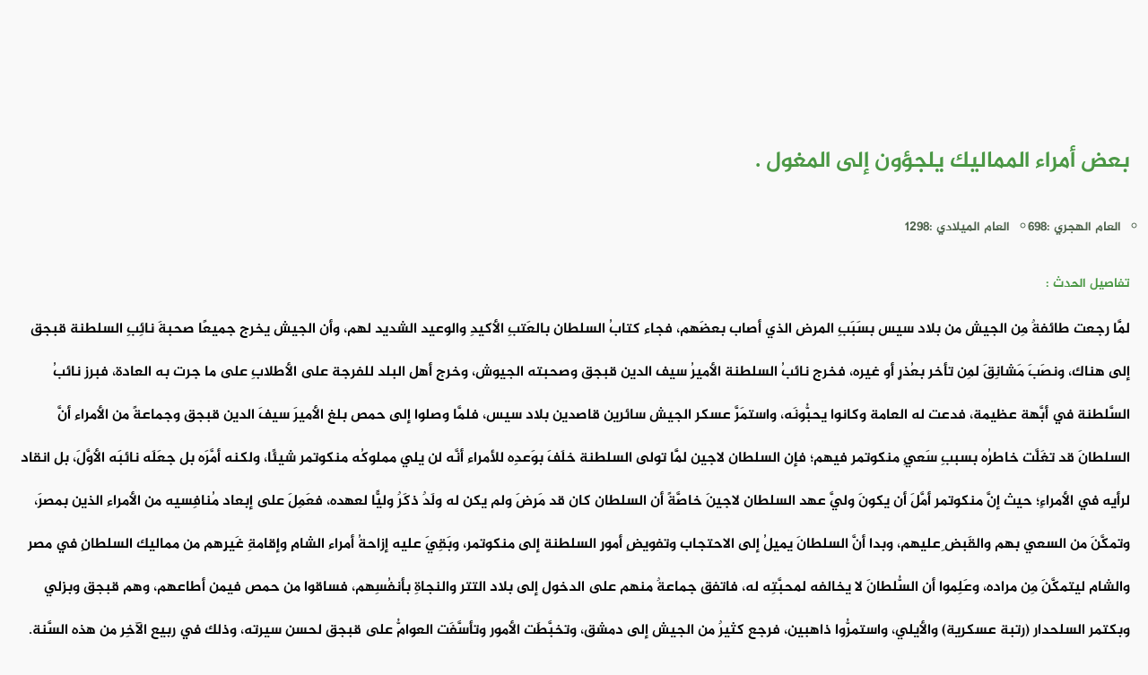

--- FILE ---
content_type: text/html
request_url: https://e-quran.com/pages/history/2830.html
body_size: 2106
content:
<!DOCTYPE html>
<html lang="ar" id="e_quran">

<head>
    <meta charset="UTF-8">
    <meta http-equiv="X-UA-Compatible" content="IE=edge">
    <meta name="viewport" content="width=device-width, initial-scale=1.0">
    <meta name='robots' content='index, follow, max-image-preview:large, max-snippet:-1, max-video-preview:-1'>
    <meta property="og:locale" content="ar_AR">
    <meta property="og:type" content="article"> <!-- content="article" قم بتغييرها الى للمقالات -->
    <meta property="og:title" content="بعض أمراء المماليك يلجؤون إلى المغول ."> <!-- عنوان الصفحه -->
    <meta property="og:site_name" content="المصحف الإلكتروني"> <!-- إسم الموقع -->
    <meta property="og:image" content="/files/image/preview.png" /> <!-- صورة المعاينة للصفحة -->
    <meta property="og:description" content="لَمَّا رجعت طائفةٌ مِن الجيش من بلاد سيس بسَبَبِ المرض الذي أصاب بعضَهم، فجاء كتابُ السلطان بالعَتبِ الأكيدِ والوعيد الشديد لهم، وأن الجيش يخرج جميعًا" /> <!-- وصف الصفحة -->
    <meta name="description" content="لَمَّا رجعت طائفةٌ مِن الجيش من بلاد سيس بسَبَبِ المرض الذي أصاب بعضَهم، فجاء كتابُ السلطان بالعَتبِ الأكيدِ والوعيد الشديد لهم، وأن الجيش يخرج جميعًا" /> <!-- 2 وصف الصفحة -->
    <title>بعض أمراء المماليك يلجؤون إلى المغول .</title> <!-- إسم الموقع -->
    <link rel="stylesheet" href="/css/header.css"> <!-- ملف الإستايل لـ الهيدر -->
    <link rel="stylesheet" href="/css/footer.css"> <!-- ملف الإستايل لـ الفوتر -->
    <link rel="stylesheet" href="/css/font.css"> <!-- ملف إستايل | الخطوط  -->
    <link rel="stylesheet" href="/css/var.css" id="var"> <!-- ملف متغيرات الـ الإستايل -->
    <link rel="stylesheet" href="/css/main.css"> <!-- ملف الإستايل الأساسي -->
    <link rel="stylesheet" href="/css/history.css">
    <link rel="icon" href="/icon/e-quran-black.png" type="image/png"> <!-- ايقونة المتصفح -->
</head>

<body>

    <header id="header">
        <!-- الهيدر مربوط بالجافاسكربت -->
    </header>


    <div id="content">

        <!-- ================ ضع هنا محتوى الصفحة =============== -->

        <div id="history_pages">

            <h1 id="history_title">
                بعض أمراء المماليك يلجؤون إلى المغول .
            </h1>

            <ul id="history_date">
                <li>
                    العام الهجري :698
                </li>
                <li>
                    العام الميلادي :1298
                </li>

            </ul>


            <p id="history_details">تفاصيل الحدث :</p>

            <p id="history_text">
                لَمَّا رجعت طائفةٌ مِن الجيش من بلاد سيس بسَبَبِ المرض الذي أصاب بعضَهم، فجاء كتابُ السلطان بالعَتبِ الأكيدِ والوعيد الشديد لهم، وأن الجيش يخرج جميعًا صحبةَ نائِبِ السلطنة قبجق إلى هناك، ونصَبَ مَشانِقَ لِمن تأخر بعُذرٍ أو غيره، فخرج نائبُ السلطنة الأميرُ سيف الدين قبجق وصحبته الجيوش، وخرج أهل البلد للفرجة على الأطلابِ على ما جرت به العادة، فبرز نائبُ السَّلطنة في أبَّهة عظيمة، فدعت له العامة وكانوا يحبُّونَه، واستمَرَّ عسكر الجيش سائرين قاصدين بلاد سيس، فلمَّا وصلوا إلى حمص بلغ الأميرَ سيفَ الدين قبجق وجماعةً من الأمراء أنَّ السلطانَ قد تغَلَّت خاطرُه بسببِ سَعيِ منكوتمر فيهم؛ فإن السلطان لاجين لَمَّا تولى السلطنة خلَفَ بوَعدِه للأمراء أنَّه لن يلي مملوكُه منكوتمر شيئًا، ولكنه أمَّرَه بل جعَلَه نائبَه الأوَّلَ، بل انقاد لرأيِه في الأمراءِ؛ حيث إنَّ منكوتمر أمَّلَ أن يكونَ وليَّ عهد السلطان لاجينَ خاصَّةً أن السلطان كان قد مَرِضَ ولم يكن له ولَدٌ ذكَرٌ وليًّا لعهده، فعَمِلَ على إبعاد مُنافِسيه من الأمراء الذين بمصرَ، وتمكَّنَ من السعي بهم والقَبض ِعليهم، وبدا أنَّ السلطانَ يميلُ إلى الاحتجاب وتفويضِ أمورِ السلطنة إلى منكوتمر، وبَقِيَ عليه إزاحةُ أمراء الشامِ وإقامةِ غَيرِهم من مماليك السلطانِ في مصر والشام ليتمكَّنَ مِن مراده، وعَلِموا أن السُّلطانَ لا يخالفه لمحبَّتِه له، فاتفق جماعةٌ منهم على الدخول إلى بلاد التتر والنجاةِ بأنفُسِهم، فساقوا من حمص فيمن أطاعهم، وهم قبجق وبزلي وبكتمر السلحدار (رتبة عسكرية) والأيلي، واستمرُّوا ذاهبين، فرجع كثيرٌ من الجيش إلى دمشق، وتخبَّطَت الأمور وتأسَّفَت العوامُّ على قبجق لحسن سيرته، وذلك في ربيع الآخِر من هذه السَّنة.
            </p>


            <ul id="history_ul">
                <li>
                    <a href="/pages/history/2829.html" id="history_previous">السابق</a>
                </li>
                <li id="history_p_w">
                    <button id="history_A_plus">تكبير الخط <img src="/icon/plus.png" width="15" height="15"></button>
                    <button id="history_A_minus">تصغير الخط <img src="/icon/minus.png" width="15" height="15"></button>
                </li>
                <li>
                    <a href="/pages/history/2831.html" id="history_next">التالي</a>
                </li>
            </ul>




            <a href="/pages/history/index.html" id="history_index_back">العودة الى الفهرس</a>



        </div>

        <!-- ================ ضع هنا محتوى الصفحة =============== -->

    </div>


    <footer id="footer">
        <!-- الفوتر مربوط بالجافاسكربت -->
    </footer>

</body>

<script type="module" src="/js/main.js"></script> <!-- ملف الجافاسكربت الرئيسي -->

<script>

    let history_A_plus = document.getElementById('history_A_plus');
    let history_A_minus = document.getElementById('history_A_minus');
    let history_title = document.getElementById('history_title');
    let history_date = document.getElementById('history_date');
    let history_details = document.getElementById('history_details');
    let history_text = document.getElementById('history_text');

    let font_title = 25;
    let font_date = 14;
    let font_details = 14;
    let font_text = 16;



    history_A_plus.onclick = () => {

        history_title.style.fontSize = `${font_title + 1}px`;
        history_date.style.fontSize = `${font_date + 1}px`;
        history_details.style.fontSize = `${font_details + 1}px`;
        history_text.style.fontSize = `${font_text + 1}px`;

        font_title = font_title + 1
        font_date = font_date + 1
        font_details = font_details + 1
        font_text = font_text + 1
    }

    history_A_minus.onclick = () => {

        history_title.style.fontSize = `${font_title - 1}px`;
        history_date.style.fontSize = `${font_date - 1}px`;
        history_details.style.fontSize = `${font_details - 1}px`;
        history_text.style.fontSize = `${font_text - 1}px`;

        font_title = font_title - 1
        font_date = font_date - 1
        font_details = font_details - 1
        font_text = font_text - 1
    }


</script>

</html>

--- FILE ---
content_type: text/css
request_url: https://e-quran.com/css/history.css
body_size: 602
content:
#Search {
    display: block;
    background-image: url(/icon/searchicon.png);
    background-position: 10px 10px;
    background-repeat: no-repeat;
    width: 60%;
    font-size: 16px;
    padding: 12px 20px 12px 40px;
    border: 1px solid #ddd;
    margin-bottom: 12px;
    margin-left: auto;
    margin-right: auto;
    direction: rtl;
}

#history {
    display: table;
    margin-left: auto;
    margin-right: auto;
    width: 100%;
    border-collapse: collapse;
    text-align: center;
    direction: rtl;
    font-family: var(--font1);
    font-size: 16px;
}

#history th,
#history td {
    padding: 5px;
    border: 1px solid var(--border-color-2);
    color: var(--color-font-6);
    align-items: center;
}

#history th {
    color: var(--color-font-1);
    font-size: 15px;
    font-weight: bold;
    text-align: center;
    background-color: var(--background-header);
    border-bottom: 4px solid var(--b-color-1);
}

#history tr:nth-child(even) {
    background-color: var(--b-color-7) !important;
}

#history a {
    display: inline-block;
}

.history_icon_link {
    display: block;
    width: 20px;
    margin: auto;
    padding: 10px;
}

.date {
    width: 150px;
}

.date p {
    margin: 0 0 0 0;
    font-size: 14px;
}

/* pages */

#history_pages {
    direction: rtl;
}

#history_pages h1 {
    color: var(--color-font-7);
    margin-top: 0px;
    margin-bottom: 40px;
    font-size: 25px;
}

#history_date {
    display: flex;
    flex-wrap: wrap;
    justify-content: right;
    align-items: stretch;
    list-style: circle;
    margin-bottom: 40px;
    padding: 0;
    font-size: 14px;
}

#history_date li {
    width: 100;
    margin-left: 10px;
    margin-right: 10px;
    color: var(--color-font-4);
}


#history_details {
    color: var(--color-font-7);
    margin-bottom: 10px;
    font-size: 15px;
    font-size: 14px;
}

#history_text {
    font-size: 16px;
	line-height: 3.0em;

}


#history_ul {
    width: 100%;
    display: flex;
    justify-content: space-around;
    align-items: center;
    list-style: none;
    padding: 0px;
    margin-top: 30px;
    margin-bottom: 30px;
}

#history_ul a {
    text-decoration: none;
    color: var(--color-font-1);
    background-color: var(--b-color-4);
    padding-left: 10px;
    padding-right: 10px;
    padding-top: 5px;
    padding-bottom: 5px;
    border-radius: 5px;
}

#history_ul a:hover {
    background-color: var(--b-color-3);
}

#history_p_w {
    display: flex;
    justify-content: space-between;
    align-items: center;
}

#history_A_plus {
    display: flex;
    justify-content: space-between;
    align-items: center;
    margin-left: 5px;
    margin-right: 5px;
    direction: ltr;
    font-family: var(--font1);
}

#history_A_plus img {
    width: 15px;
    align-items: center;
    margin-left: 5px;
}

#history_A_minus {
    display: flex;
    justify-content: space-between;
    align-items: center;
    margin-left: 5px;
    margin-right: 5px;
    direction: ltr;
    font-family: var(--font1);
}

#history_A_minus img {
    width: 15px;
    align-items: center;
    margin-left: 5px;
}

#history_index_back {
    width: 170px;
    text-align: center;
    display: block;
    text-decoration: none;
    color: var(--color-font-1);
    background-color: var(--b-color-4);
    padding-left: 10px;
    padding-right: 10px;
    padding-top: 5px;
    padding-bottom: 5px;
    border-radius: 5px;
    margin: auto;
}

#history_index_back:hover {
    background-color: var(--b-color-3);
}


@media (max-width: 650px) {

    #history {
        font-size: 14px;
    }

    .date p {
        font-size: 12px;
    }
}

@media (max-width: 450px) {
    .date {
        display: none;
    }
}